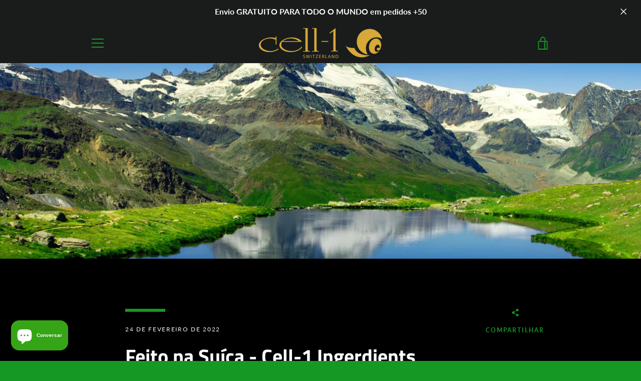

--- FILE ---
content_type: text/javascript
request_url: https://cell-1.com/cdn/shop/t/4/assets/custom.js?v=101612360477050417211638845855
body_size: -695
content:
//# sourceMappingURL=/cdn/shop/t/4/assets/custom.js.map?v=101612360477050417211638845855
